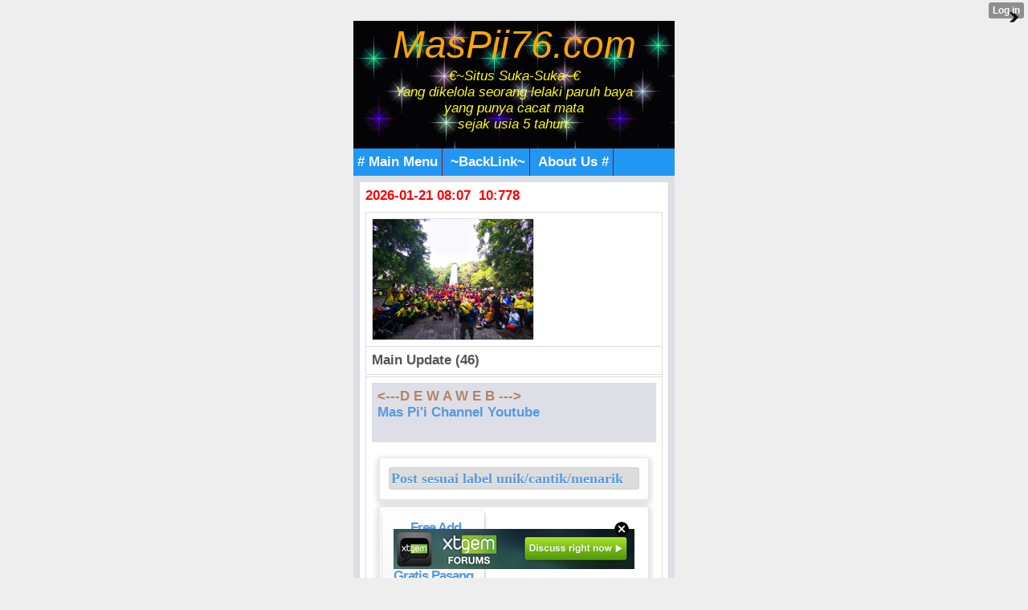

--- FILE ---
content_type: text/html; charset=utf-8
request_url: https://www.google.com/recaptcha/api2/aframe
body_size: 267
content:
<!DOCTYPE HTML><html><head><meta http-equiv="content-type" content="text/html; charset=UTF-8"></head><body><script nonce="47CFnOPB0nIthnp6niLTUQ">/** Anti-fraud and anti-abuse applications only. See google.com/recaptcha */ try{var clients={'sodar':'https://pagead2.googlesyndication.com/pagead/sodar?'};window.addEventListener("message",function(a){try{if(a.source===window.parent){var b=JSON.parse(a.data);var c=clients[b['id']];if(c){var d=document.createElement('img');d.src=c+b['params']+'&rc='+(localStorage.getItem("rc::a")?sessionStorage.getItem("rc::b"):"");window.document.body.appendChild(d);sessionStorage.setItem("rc::e",parseInt(sessionStorage.getItem("rc::e")||0)+1);localStorage.setItem("rc::h",'1768957658521');}}}catch(b){}});window.parent.postMessage("_grecaptcha_ready", "*");}catch(b){}</script></body></html>